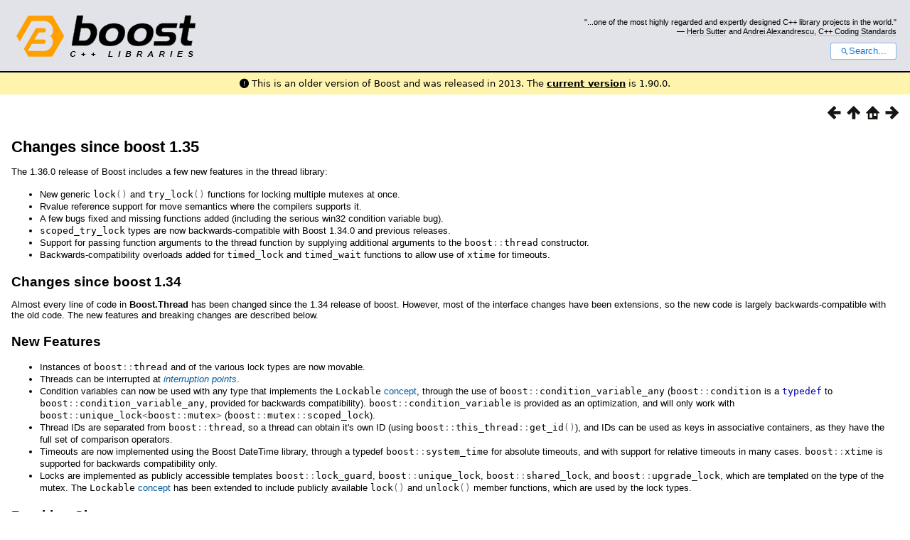

--- FILE ---
content_type: text/html
request_url: https://www.boost.org/doc/libs/1_39_0/doc/html/thread/changes.html
body_size: 27363
content:



<!DOCTYPE html>
<html lang="en-us">
  <head>
    <meta charset="utf-8">
    <link href="/static/css/header.css">
    <link rel="stylesheet" href="https://cdnjs.cloudflare.com/ajax/libs/font-awesome/6.6.0/css/all.min.css">
    <script defer data-domain="boost.org" src="https://plausible.io/js/script.manual.js"></script>
    <script src="/static/js/boost-gecko/main.D1bdgn0u.js" defer></script>
    <link rel="canonical" href="https://www.boost.org/doc/libs/latest/doc/html/thread/changes.html">
  </head>
  <style>
    body {
      margin-top: 0;
    }

    /* Heading, title and logo. */
    #heading,
    #boost-common-heading-doc {
      background: #4F744D url(/static/img/original_docs/header-bg.png) repeat-x top left;
    }
    #heading *,
    #boost-common-heading-doc * {
      color: #FFFFFF;
    }
    #heading .heading-inner,
    #boost-common-heading-doc .heading-inner {
      background: url(/static/img/original_docs/header-fg.png) no-repeat top left;
      border: none;
      border-bottom: #000000 solid 1px;
    }
    #boost-common-heading-doc .heading-logo,
    #heading .heading-logo {
      width: 236px;
      height: 55px;
      margin: 18px 0px 0px 24px;
    }


    #injected-header * {
      color: #000;
    }
    /* Links in the header. */
    #boost-common-heading-doc .heading-quote a,
    #heading .heading-quote a {
      border-bottom: 1px solid #BBBBBB;
    }
    #boost-common-heading-doc .heading-quote a:hover,
    #heading .heading-quote a:hover {
      border-bottom: 1px solid #FFFFFF;
    }
    #boost-common-heading-doc .heading-quote a:visited,
    #heading .heading-quote a:visited {
      border-bottom: 1px dotted #BBBBBB;
    }
    #boost-common-heading-doc .heading-quote a:visited:hover,
    #heading .heading-quote a:visited:hover {
      border-bottom: 1px dotted #FFFFFF;
    }

    /*
    Copyright 2005-2008 Redshift Software, Inc.
    Distributed under the Boost Software License, Version 1.0.
    (See accompanying file LICENSE_1_0.txt or https://www.boost.org/LICENSE_1_0.txt)
    */
    /* Heading, title and logo. */

    /* Position the common heading. This appears on pages which have their own
     * markup. Since the body might have a margin this has to be absolutely
     * positioned. The spacer then pushes the page content down so that it
     * doesn't fall underneath the heading. */
    #boost-common-heading-doc {
      position: absolute;
      left: 0;
      top: 0;
    }
    body.boost-asciidoctor #boost-common-heading-doc {
        position: static;
    }

    #boost-common-heading-doc-spacer {
      height: 100px;
    }
    body.boost-asciidoctor #boost-common-heading-doc-spacer {
      display: none;
    }

    #boost-common-heading-doc,
    #heading {
      margin: 0em;
      border-bottom: #000000 solid 1px;
      width: 100%;
      font-family: sans-serif;
      font-size: 9.5pt;
    }
    #boost-common-heading-doc .heading-inner,
    #heading .heading-inner {
      height: 100px;
      overflow: hidden;
    }

    #boost-common-heading-doc *,
    #heading * {
      font-size: 100%;
      font-weight: normal;
      margin: 0;
      padding: 0;
      text-decoration: none;
    }
    #boost-common-heading-doc .heading-placard,
    #heading .heading-placard {
      display: none;
    }
    #boost-common-heading-doc .heading-title .heading-boost,
    #boost-common-heading-doc .heading-title .heading-cpplibraries,
    #heading .heading-title .heading-boost,
    #heading .heading-title .heading-cpplibraries {
      display: none;
    }
    #boost-common-heading-doc .heading-title,
    #heading .heading-title {
      float: left;
    }
    #boost-common-heading-doc .heading-title a,
    #heading .heading-title a {
    }
    #boost-common-heading-doc .heading-logo,
    #heading .heading-logo {
      width: 270px;
      height: 90px;
      border: none;
      vertical-align: bottom;
      margin: 0px 0px 0px 1.5em;
    }
    #boost-common-heading-doc .heading-quote,
    #heading .heading-quote {
      text-align: right;
      padding: 25px 1.5em 10px 0em;
    }
    #boost-common-heading-doc .heading-quote q,
    #heading .heading-quote q {
      font-size: 90%;
      display: block;
    }
    #boost-common-heading-doc .heading-quote .heading-attribution,
    #heading .heading-quote .heading-attribution {
      font-size: 85%;
      display: block;
    }
    @media (max-device-width: 480px) {
      .heading-quote {
        display: none;
      }
    }
    #boost-common-heading-doc .heading-sections,
    #heading .heading-sections {
      display: none;
    }
    #boost-common-heading-doc .heading-search,
    #heading .heading-search {
      text-align: right;
      padding: 0em 1.5em 0em 0em;
    }
    @media (max-device-width: 480px) {
      #boost-common-heading-doc .heading-search,
      #heading .heading-search {
        padding: 1.5em;
      }
    }
    #boost-common-heading-doc .heading-search button,
    #heading .heading-search button {
      cursor: pointer;
      line-height: 1.75;
      border-radius: 0.25em;
      padding: 0 1em;
      border: 1px solid #1976d280;
      background-color: #FFF;
      color: #1976d2;
    }
    #boost-common-heading-doc .heading-search button svg,
    #heading .heading-search button svg {
      vertical-align: middle;
      height: 1em;
      width: 1em;
      fill: #1976d2;
    }
    .boost-common-header-notice {
        font-family: sans-serif;
        font-size: 13px;
        border: 1px solid #aa5;
        background: #ffc;
        color: #000;
    }

    a.boost-common-header-inner,
    span.boost-common-header-inner,
    div.boost-common-header-inner {
        display: block;
        padding: 10px 13px;
        text-decoration: none;
        color: #000;
    }

    a.boost-common-header-inner:hover {
        text-decoration: underline;
    }

    @media all and (min-width: 550px) {
        .boost-common-header-notice {
            position: absolute;
            top: 10px;
            max-width: 400px;
            max-height: 80px;
            overflow: hidden;
            box-shadow: 5px 5px 5px rgba(0, 0, 0, 0.5);
            margin-left: 300px;
        }
    }
    .version_alert {
      background-color: hsla(53,98%,77%,.7);
      border-radius: 0.125rem;
      font-family: ui-sans-serif,system-ui,-apple-system,BlinkMacSystemFont,Segoe UI,Roboto,Helvetica Neue,Arial,Noto Sans,sans-serif,Apple Color Emoji,Segoe UI Emoji,Segoe UI Symbol,Noto Color Emoji;
      font-size: 1rem !important;
      margin-bottom: 0.75rem !important;
      padding: 0.5rem !important;
      text-align: center;
    }
    .version_alert p {
      text-align: center;
      margin: 0px;
    }
    .version_alert a {
      font-weight: 600;
      text-decoration-line: underline;
    }
  </style>

  
    <body style="margin: 0; padding: 0; max-width: unset;">
      <div id="injected-header">
      

<div id="heading">
  <div class="heading-inner">
    <div class="heading-placard"></div>

    <h1 class="heading-title">
      <a href="/">
        <img src="/static/img/original_docs/space.png" alt="Boost C++ Libraries" class="heading-logo">
        <span class="heading-boost">Boost</span>
        <span class="heading-cpplibraries">C++ Libraries</span>
      </a>
    </h1>

    <p class="heading-quote">
    <q>...one of the most highly
    regarded and expertly designed C++ library projects in the
    world.</q> <span class="heading-attribution">— <a href="https://herbsutter.com" class="external">Herb Sutter</a> and <a href="http://en.wikipedia.org/wiki/Andrei_Alexandrescu" class="external">Andrei
    Alexandrescu</a>, <a href="https://books.google.com/books/about/C++_Coding_Standards.html?id=mmjVIC6WolgC" class="external">C++
    Coding Standards</a></span></p>
    <div class="heading-search">
      <button id="gecko-search-button" data-current-boost-version="1_90_0" data-theme-mode="light" data-font-family="sans-serif">
        <svg viewBox="0 0 24 24">
          <path d="M15.5 14h-.79l-.28-.27C15.41 12.59 16 11.11 16 9.5 16 5.91 13.09 3 9.5 3S3 5.91 3 9.5 5.91 16 9.5 16c1.61 0 3.09-.59 4.23-1.57l.27.28v.79l5 4.99L20.49 19l-4.99-5zm-6 0C7.01 14 5 11.99 5 9.5S7.01 5 9.5 5 14 7.01 14 9.5 11.99 14 9.5 14z"></path>
        </svg>Search...
      </button>
    </div>
  </div>
</div>


  <div role="alert" class="version_alert">
    <p>
      <i class="fas fa-exclamation-circle"></i>
      
        
          This is an older version of Boost and was released in 2013.
        
      The <a href="/doc/libs/latest/doc/html/thread/changes.html">current version</a> is 1.90.0.
      
    </p>
  </div>



      </div>
      <div style="margin: 1em;">
        <html>
<head>
<meta content="text/html; charset=utf-8" http-equiv="Content-Type"/>
<title>Changes since boost 1.35</title>
<link href="../boostbook.css" rel="stylesheet" type="text/css"/>
<meta content="DocBook XSL Stylesheets V1.74.3" name="generator"/>
<link href="../index.html" rel="home" title="The Boost C++ Libraries BoostBook Documentation Subset"/>
<link href="../thread.html" rel="up" title="ChapterÂ 20.Â Thread"/>
<link href="../thread.html" rel="prev" title="ChapterÂ 20.Â Thread"/>
<link href="thread_management.html" rel="next" title="Thread Management"/>
</head>
<body alink="#0000FF" bgcolor="white" link="#0000FF" text="black" vlink="#840084">


<div class="spirit-nav">
<a accesskey="p" href="../thread.html"><img alt="Prev" src="../../../doc/html/images/prev.png"/></a><a accesskey="u" href="../thread.html"><img alt="Up" src="../../../doc/html/images/up.png"/></a><a accesskey="h" href="../index.html"><img alt="Home" src="../../../doc/html/images/home.png"/></a><a accesskey="n" href="thread_management.html"><img alt="Next" src="../../../doc/html/images/next.png"/></a>
</div>
<div class="section" lang="en">
<div class="titlepage"><div><div><h2 class="title" style="clear: both">
<a name="thread.changes"></a><a class="link" href="changes.html" title="Changes since boost 1.35"> Changes since boost 1.35</a>
</h2></div></div></div>
<p>
      The 1.36.0 release of Boost includes a few new features in the thread library:
    </p>
<div class="itemizedlist"><ul type="disc">
<li>
        New generic <a class="link" href="synchronization.html#thread.synchronization.lock_functions.lock_multiple" title="Non-member function lock(Lockable1,Lockable2,...)"><code class="computeroutput"><span class="identifier">lock</span><span class="special">()</span></code></a>
        and <a class="link" href="synchronization.html#thread.synchronization.lock_functions.try_lock_multiple" title="Non-member function try_lock(Lockable1,Lockable2,...)"><code class="computeroutput"><span class="identifier">try_lock</span><span class="special">()</span></code></a>
        functions for locking multiple mutexes at once.
      </li>
<li>
        Rvalue reference support for move semantics where the compilers supports
        it.
      </li>
<li>
        A few bugs fixed and missing functions added (including the serious win32
        condition variable bug).
      </li>
<li>
<code class="computeroutput"><span class="identifier">scoped_try_lock</span></code> types are
        now backwards-compatible with Boost 1.34.0 and previous releases.
      </li>
<li>
        Support for passing function arguments to the thread function by supplying
        additional arguments to the <a class="link" href="thread_management.html#thread.thread_management.thread" title="Class thread"><code class="computeroutput"><span class="identifier">boost</span><span class="special">::</span><span class="identifier">thread</span></code></a> constructor.
      </li>
<li>
        Backwards-compatibility overloads added for <code class="computeroutput"><span class="identifier">timed_lock</span></code>
        and <code class="computeroutput"><span class="identifier">timed_wait</span></code> functions
        to allow use of <code class="computeroutput"><span class="identifier">xtime</span></code> for
        timeouts.
      </li>
</ul></div>
<a name="thread.changes.changes_since_boost_1_34"></a><h4>
<a name="id3481976"></a>
<a class="link" href="changes.html#thread.changes.changes_since_boost_1_34">Changes since boost
      1.34</a>
</h4>
<p>
      Almost every line of code in <span class="bold"><strong>Boost.Thread</strong></span>
      has been changed since the 1.34 release of boost. However, most of the interface
      changes have been extensions, so the new code is largely backwards-compatible
      with the old code. The new features and breaking changes are described below.
    </p>
<a name="thread.changes.new_features"></a><h4>
<a name="id3482011"></a>
<a class="link" href="changes.html#thread.changes.new_features">New Features</a>
</h4>
<div class="itemizedlist"><ul type="disc">
<li>
        Instances of <a class="link" href="thread_management.html#thread.thread_management.thread" title="Class thread"><code class="computeroutput"><span class="identifier">boost</span><span class="special">::</span><span class="identifier">thread</span></code></a> and of the various lock types
        are now movable.
      </li>
<li>
        Threads can be interrupted at <a class="link" href="thread_management.html#interruption_points"><span class="emphasis"><em>interruption
        points</em></span></a>.
      </li>
<li>
        Condition variables can now be used with any type that implements the <a class="link" href="synchronization.html#thread.synchronization.mutex_concepts.lockable" title="Lockable Concept"><code class="computeroutput"><span class="identifier">Lockable</span></code>
        concept</a>, through the use of <code class="computeroutput"><span class="identifier">boost</span><span class="special">::</span><span class="identifier">condition_variable_any</span></code>
        (<code class="computeroutput"><span class="identifier">boost</span><span class="special">::</span><span class="identifier">condition</span></code> is a <code class="computeroutput"><span class="keyword">typedef</span></code>
        to <code class="computeroutput"><span class="identifier">boost</span><span class="special">::</span><span class="identifier">condition_variable_any</span></code>, provided for backwards
        compatibility). <code class="computeroutput"><span class="identifier">boost</span><span class="special">::</span><span class="identifier">condition_variable</span></code> is provided as an optimization,
        and will only work with <code class="computeroutput"><span class="identifier">boost</span><span class="special">::</span><span class="identifier">unique_lock</span><span class="special">&lt;</span><span class="identifier">boost</span><span class="special">::</span><span class="identifier">mutex</span><span class="special">&gt;</span></code> (<code class="computeroutput"><span class="identifier">boost</span><span class="special">::</span><span class="identifier">mutex</span><span class="special">::</span><span class="identifier">scoped_lock</span></code>).
      </li>
<li>
        Thread IDs are separated from <a class="link" href="thread_management.html#thread.thread_management.thread" title="Class thread"><code class="computeroutput"><span class="identifier">boost</span><span class="special">::</span><span class="identifier">thread</span></code></a>, so a thread can obtain it's
        own ID (using <code class="computeroutput"><span class="identifier">boost</span><span class="special">::</span><span class="identifier">this_thread</span><span class="special">::</span><span class="identifier">get_id</span><span class="special">()</span></code>),
        and IDs can be used as keys in associative containers, as they have the full
        set of comparison operators.
      </li>
<li>
        Timeouts are now implemented using the Boost DateTime library, through a
        typedef <code class="computeroutput"><span class="identifier">boost</span><span class="special">::</span><span class="identifier">system_time</span></code> for absolute timeouts, and
        with support for relative timeouts in many cases. <code class="computeroutput"><span class="identifier">boost</span><span class="special">::</span><span class="identifier">xtime</span></code>
        is supported for backwards compatibility only.
      </li>
<li>
        Locks are implemented as publicly accessible templates <code class="computeroutput"><span class="identifier">boost</span><span class="special">::</span><span class="identifier">lock_guard</span></code>,
        <code class="computeroutput"><span class="identifier">boost</span><span class="special">::</span><span class="identifier">unique_lock</span></code>, <code class="computeroutput"><span class="identifier">boost</span><span class="special">::</span><span class="identifier">shared_lock</span></code>,
        and <code class="computeroutput"><span class="identifier">boost</span><span class="special">::</span><span class="identifier">upgrade_lock</span></code>, which are templated on the
        type of the mutex. The <a class="link" href="synchronization.html#thread.synchronization.mutex_concepts.lockable" title="Lockable Concept"><code class="computeroutput"><span class="identifier">Lockable</span></code> concept</a> has been extended
        to include publicly available <a class="link" href="synchronization.html#thread.synchronization.mutex_concepts.lockable.lock" title="void lock()"><code class="computeroutput"><span class="identifier">lock</span><span class="special">()</span></code></a>
        and <a class="link" href="synchronization.html#thread.synchronization.mutex_concepts.lockable.unlock" title="void unlock()"><code class="computeroutput"><span class="identifier">unlock</span><span class="special">()</span></code></a>
        member functions, which are used by the lock types.
      </li>
</ul></div>
<a name="thread.changes.breaking_changes"></a><h4>
<a name="id3482485"></a>
<a class="link" href="changes.html#thread.changes.breaking_changes">Breaking Changes</a>
</h4>
<p>
      The list below should cover all changes to the public interface which break
      backwards compatibility.
    </p>
<div class="itemizedlist"><ul type="disc">
<li>
<a class="link" href="synchronization.html#thread.synchronization.mutex_types.try_mutex" title="Typedef try_mutex"><code class="computeroutput"><span class="identifier">boost</span><span class="special">::</span><span class="identifier">try_mutex</span></code></a> has been removed, and
        the functionality subsumed into <a class="link" href="synchronization.html#thread.synchronization.mutex_types.mutex" title="Class mutex"><code class="computeroutput"><span class="identifier">boost</span><span class="special">::</span><span class="identifier">mutex</span></code></a>. <a class="link" href="synchronization.html#thread.synchronization.mutex_types.try_mutex" title="Typedef try_mutex"><code class="computeroutput"><span class="identifier">boost</span><span class="special">::</span><span class="identifier">try_mutex</span></code></a> is left as a <code class="computeroutput"><span class="keyword">typedef</span></code>, but is no longer a separate class.
      </li>
<li>
<a class="link" href="synchronization.html#thread.synchronization.mutex_types.recursive_try_mutex" title="Typedef recursive_try_mutex"><code class="computeroutput"><span class="identifier">boost</span><span class="special">::</span><span class="identifier">recursive_try_mutex</span></code></a> has been removed,
        and the functionality subsumed into <a class="link" href="synchronization.html#thread.synchronization.mutex_types.recursive_mutex" title="Class recursive_mutex"><code class="computeroutput"><span class="identifier">boost</span><span class="special">::</span><span class="identifier">recursive_mutex</span></code></a>. <a class="link" href="synchronization.html#thread.synchronization.mutex_types.recursive_try_mutex" title="Typedef recursive_try_mutex"><code class="computeroutput"><span class="identifier">boost</span><span class="special">::</span><span class="identifier">recursive_try_mutex</span></code></a> is left as a
        <code class="computeroutput"><span class="keyword">typedef</span></code>, but is no longer a
        separate class.
      </li>
<li>
<code class="computeroutput"><span class="identifier">boost</span><span class="special">::</span><span class="identifier">detail</span><span class="special">::</span><span class="identifier">thread</span><span class="special">::</span><span class="identifier">lock_ops</span></code> has been removed. Code that relies
        on the <code class="computeroutput"><span class="identifier">lock_ops</span></code> implementation
        detail will no longer work, as this has been removed, as it is no longer
        necessary now that mutex types now have public <a class="link" href="synchronization.html#thread.synchronization.mutex_concepts.lockable.lock" title="void lock()"><code class="computeroutput"><span class="identifier">lock</span><span class="special">()</span></code></a>
        and <a class="link" href="synchronization.html#thread.synchronization.mutex_concepts.lockable.unlock" title="void unlock()"><code class="computeroutput"><span class="identifier">unlock</span><span class="special">()</span></code></a>
        member functions.
      </li>
<li>
<code class="computeroutput"><span class="identifier">scoped_lock</span></code> constructors
        with a second parameter of type <code class="computeroutput"><span class="keyword">bool</span></code>
        are no longer provided. With previous boost releases, 
<pre class="programlisting"><span class="identifier">boost</span><span class="special">::</span><span class="identifier">mutex</span><span class="special">::</span><span class="identifier">scoped_lock</span> <span class="identifier">some_lock</span><span class="special">(</span><span class="identifier">some_mutex</span><span class="special">,</span><span class="keyword">false</span><span class="special">);</span></pre>
        could be used to create a lock object that was associated with a mutex, but
        did not lock it on construction. This facility has now been replaced with
        the constructor that takes a <code class="computeroutput"><span class="identifier">boost</span><span class="special">::</span><span class="identifier">defer_lock_type</span></code>
        as the second parameter: 
<pre class="programlisting"><span class="identifier">boost</span><span class="special">::</span><span class="identifier">mutex</span><span class="special">::</span><span class="identifier">scoped_lock</span> <span class="identifier">some_lock</span><span class="special">(</span><span class="identifier">some_mutex</span><span class="special">,</span><span class="identifier">boost</span><span class="special">::</span><span class="identifier">defer_lock</span><span class="special">);</span></pre>
</li>
<li>
        The <code class="computeroutput"><span class="identifier">locked</span><span class="special">()</span></code>
        member function of the <code class="computeroutput"><span class="identifier">scoped_lock</span></code>
        types has been renamed to <a class="link" href="synchronization.html#thread.synchronization.locks.unique_lock.owns_lock" title="bool owns_lock() const"><code class="computeroutput"><span class="identifier">owns_lock</span><span class="special">()</span></code></a>.
      </li>
<li>
        You can no longer obtain a <a class="link" href="thread_management.html#thread.thread_management.thread" title="Class thread"><code class="computeroutput"><span class="identifier">boost</span><span class="special">::</span><span class="identifier">thread</span></code></a> instance representing the
        current thread: a default-constructed <a class="link" href="thread_management.html#thread.thread_management.thread" title="Class thread"><code class="computeroutput"><span class="identifier">boost</span><span class="special">::</span><span class="identifier">thread</span></code></a> object is not associated
        with any thread. The only use for such a thread object was to support the
        comparison operators: this functionality has been moved to <a class="link" href="thread_management.html#thread.thread_management.thread.id" title="Class boost::thread::id"><code class="computeroutput"><span class="identifier">boost</span><span class="special">::</span><span class="identifier">thread</span><span class="special">::</span><span class="identifier">id</span></code></a>.
      </li>
<li>
        The broken <code class="computeroutput"><span class="identifier">boost</span><span class="special">::</span><span class="identifier">read_write_mutex</span></code> has been replaced with
        <a class="link" href="synchronization.html#thread.synchronization.mutex_types.shared_mutex" title="Class shared_mutex"><code class="computeroutput"><span class="identifier">boost</span><span class="special">::</span><span class="identifier">shared_mutex</span></code></a>.
      </li>
<li>
<a class="link" href="synchronization.html#thread.synchronization.mutex_types.mutex" title="Class mutex"><code class="computeroutput"><span class="identifier">boost</span><span class="special">::</span><span class="identifier">mutex</span></code></a>
        is now never recursive. For Boost releases prior to 1.35 <a class="link" href="synchronization.html#thread.synchronization.mutex_types.mutex" title="Class mutex"><code class="computeroutput"><span class="identifier">boost</span><span class="special">::</span><span class="identifier">mutex</span></code></a> was recursive on Windows and
        not on POSIX platforms.
      </li>
<li>
        When using a <a class="link" href="synchronization.html#thread.synchronization.mutex_types.recursive_mutex" title="Class recursive_mutex"><code class="computeroutput"><span class="identifier">boost</span><span class="special">::</span><span class="identifier">recursive_mutex</span></code></a> with a call to
        <a class="link" href="synchronization.html#thread.synchronization.condvar_ref.condition_variable_any.wait" title="template&lt;typename lock_type&gt; void wait(lock_type&amp; lock)"><code class="computeroutput"><span class="identifier">boost</span><span class="special">::</span><span class="identifier">condition_variable_any</span><span class="special">::</span><span class="identifier">wait</span><span class="special">()</span></code></a>,
        the mutex is only unlocked one level, and not completely. This prior behaviour
        was not guaranteed and did not feature in the tests.
      </li>
</ul></div>
</div>
<table width="100%" xmlns:rev="http://www.cs.rpi.edu/~gregod/boost/tools/doc/revision"><tr>
<td align="left"></td>
<td align="right"><div class="copyright-footer">Copyright Â© 2007 -8 Anthony Williams<p>
        Distributed under the Boost Software License, Version 1.0. (See accompanying
        file LICENSE_1_0.txt or copy at <a href="http://www.boost.org/LICENSE_1_0.txt" target="_top">http://www.boost.org/LICENSE_1_0.txt</a>)
      </p>
</div></td>
</tr></table>
<hr/>
<div class="spirit-nav">
<a accesskey="p" href="../thread.html"><img alt="Prev" src="../../../doc/html/images/prev.png"/></a><a accesskey="u" href="../thread.html"><img alt="Up" src="../../../doc/html/images/up.png"/></a><a accesskey="h" href="../index.html"><img alt="Home" src="../../../doc/html/images/home.png"/></a><a accesskey="n" href="thread_management.html"><img alt="Next" src="../../../doc/html/images/next.png"/></a>
</div>
</body>
</html>

      </div>
    </body>
  
</html>
